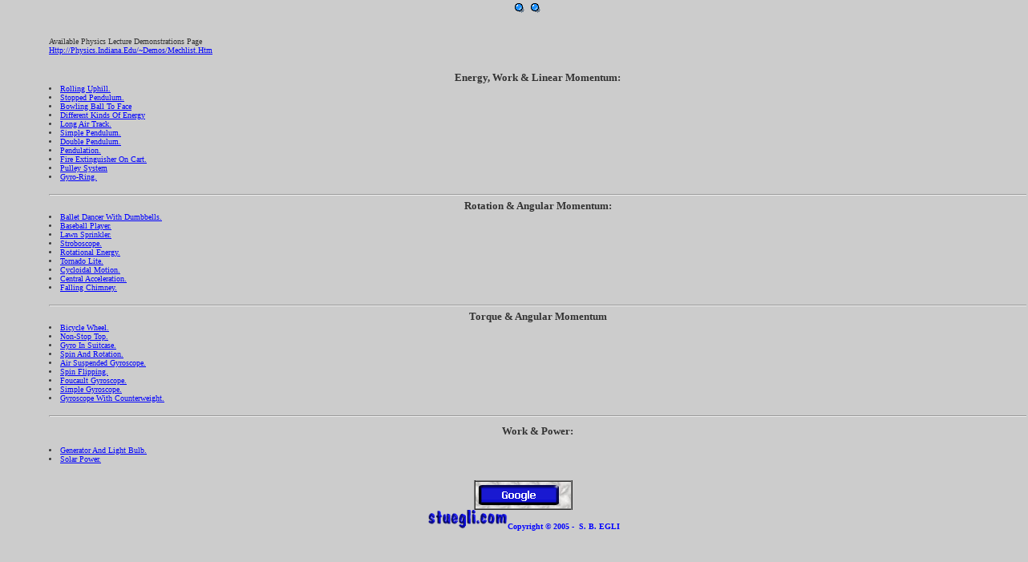

--- FILE ---
content_type: text/html
request_url: http://stuegli.com/phyzx/demos.htm
body_size: 2094
content:
<html>

<head>
<meta http-equiv="Content-Type" content="text/html; charset=windows-1252">
<title>Demos</title>
<meta name="GENERATOR" content="Microsoft FrontPage 5.0">
<meta name="ProgId" content="FrontPage.Editor.Document">

<!--mstheme--><link rel="stylesheet" type="text/css" href="../_themes/-fw-millied/-fw-1110.css"><meta name="Microsoft Theme" content="-fw-millied 1110, default">
<meta name="Microsoft Border" content="tlb">
</head>

<body><!--msnavigation--><table border="0" cellpadding="0" cellspacing="0" width="100%"><tr><td>
      <h1 align="left" style="text-align: center; line-height:100%"><b>
		<font face="Gautami" size="4" color="#0000FF">
		</font><font face="Arial Rounded MT Bold" size="4" color="#0000FF">
		</font></b><font face="Georgia" style="font-weight: 700; " size="2">
		<span style="text-transform: uppercase"><strong><font color="#FFFFFF">
		<img border="0" src="../_borders/12x12lblurndblink.gif" width="12" height="12">
		</font></strong></span></font><b><font color="#0000FF" size="1">
		</font></b><font color="#0000FF" face="Arial Narrow" style="font-weight: 700" size="1"></font><b><font face="Arial Rounded MT Bold" color="#0000FF" size="1">
		</font><font face="Arial Rounded MT Bold" size="4" color="#0000FF">&nbsp;</font></b><font size="2" color="#0000FF" face="Arial Condensed Bold"><span style="text-transform: uppercase; font-weight:400"><strong><img border="0" src="../_borders/12x12lblurndblink.gif" width="12" height="12"></strong></span></font></h1>
      
</td></tr><!--msnavigation--></table><!--msnavigation--><table dir="ltr" border="0" cellpadding="0" cellspacing="0" width="100%"><tr><td valign="top" width="1%"></td><td valign="top" width="24"></td><!--msnavigation--><td valign="top">

<p>&nbsp;</p>
<p>Available Physics Lecture Demonstrations Page<br>
<a href="http://physics.indiana.edu/~demos/mechlist.htm">
http://physics.indiana.edu/~demos/mechlist.htm</a></p>
<dt>&nbsp;</dt>
<center>
<dt><b><font size="-1">Energy, Work &amp; Linear Momentum:</font></b></dt>
</center>
<li><font size="-1">
<a href="http://physics.indiana.edu/~demos/demos/A11-1.htm" target="description">
Rolling Uphill.</a></font> </li>
<li><font size="-1">
<a href="http://physics.indiana.edu/~demos/demos/A11-2.htm" target="description">
Stopped Pendulum.</a></font> </li>
<li><font size="-1">
<a href="http://physics.indiana.edu/~demos/demos/A11-3.htm" target="description">
Bowling Ball to Face</a></font> </li>
<li><font size="-1">
<a href="http://physics.indiana.edu/~demos/demos/A11-4.htm" target="description">
Different Kinds of Energy</a></font> </li>
<li><font size="-1">
<a href="http://physics.indiana.edu/~demos/demos/A11-5.htm" target="description">
Long Air Track.</a></font> </li>
<li><font size="-1">
<a href="http://physics.indiana.edu/~demos/demos/A11-6.htm" target="description">
Simple Pendulum.</a></font> </li>
<li><font size="-1">
<a href="http://physics.indiana.edu/~demos/demos/A11-7.htm" target="description">
Double Pendulum.</a></font> </li>
<li><font size="-1">
<a href="http://physics.indiana.edu/~demos/demos/A11-8.htm" target="description">
Pendulation.</a></font> </li>
<li><font size="-1">
<a href="http://physics.indiana.edu/~demos/demos/A11-9.htm" target="description">
Fire Extinguisher on Cart</a><a href="http://physics.indiana.edu/~demos/demos/A20-19.htm" target="description">.</a></font>
</li>
<li><font size="-1">
<a href="http://physics.indiana.edu/~demos/demos/A11-10.htm" target="description">
Pulley System</a></font> </li>
<li><font size="-1">
<a href="http://physics.indiana.edu/~demos/demos/A11-11.htm" target="description">
Gyro-Ring.</a></font> <center>
<dt>&nbsp;</dt>
<hr width="100%"></center><center>
<dt><b><font size="-1">Rotation &amp; Angular Momentum:</font></b></dt>
</center></li>
<li><font size="-1">
<a href="http://physics.indiana.edu/~demos/demos/A13-1.htm" target="description">
Ballet Dancer with Dumbbells.</a></font> </li>
<li><font size="-1">
<a href="http://physics.indiana.edu/~demos/demos/A13-2.htm" target="description">
Baseball Player.</a></font> </li>
<li><font size="-1">
<a href="http://physics.indiana.edu/~demos/demos/A13-3.htm" target="description">
Lawn Sprinkler.</a></font> </li>
<li><font size="-1">
<a href="http://physics.indiana.edu/~demos/demos/A13-4.htm" target="description">
Stroboscope.</a></font> </li>
<li><font size="-1">
<a href="http://physics.indiana.edu/~demos/demos/A13-5.htm" target="description">
Rotational Energy.</a></font> </li>
<li><font size="-1">
<a href="http://physics.indiana.edu/~demos/demos/A13-6.htm" target="description">
Tornado lite.</a></font> </li>
<li><font size="-1">
<a href="http://physics.indiana.edu/~demos/demos/A13-7.htm" target="description">
Cycloidal Motion.</a></font> </li>
<li><font size="-1">
<a href="http://physics.indiana.edu/~demos/demos/A13-8.htm" target="description">
Central Acceleration.</a></font> </li>
<li><font size="-1">
<a href="http://physics.indiana.edu/~demos/demos/A13-9.htm" target="description">
Falling Chimney.</a></font> </li>
<dt>&nbsp;</dt>
<hr width="100%"><center>
<dt><b><font size="-1">Torque &amp; Angular Momentum</font></b></dt>
</center>
<li><font size="-1">
<a href="http://physics.indiana.edu/~demos/demos/A14-1.htm" target="description">
Bicycle Wheel.</a></font> </li>
<li><font size="-1">
<a href="http://physics.indiana.edu/~demos/demos/A14-2.htm" target="description">
Non-stop top.</a></font> </li>
<li><font size="-1">
<a href="http://physics.indiana.edu/~demos/demos/A14-3.htm" target="description">
Gyro in Suitcase.</a></font> </li>
<li><font size="-1">
<a href="http://physics.indiana.edu/~demos/demos/A14-4.htm" target="description">
Spin and Rotation.</a></font> </li>
<li><font size="-1">
<a href="http://physics.indiana.edu/~demos/demos/A14-5.htm" target="description">
Air Suspended Gyroscope.</a></font> </li>
<li><font size="-1">
<a href="http://physics.indiana.edu/~demos/demos/A14-6.htm" target="description">
Spin Flipping.</a></font> </li>
<li><font size="-1">
<a href="http://physics.indiana.edu/~demos/demos/A14-7.htm" target="description">
Foucault Gyroscope.</a></font> </li>
<li><font size="-1">
<a href="http://physics.indiana.edu/~demos/demos/A14-8.htm" target="description">
Simple Gyroscope.</a></font> </li>
<li><font size="-1">
<a href="http://physics.indiana.edu/~demos/demos/A14-9.htm" target="description">
Gyroscope with Counterweight.</a></font> <center>
<dt>&nbsp;</dt>
<hr width="100%">
<p><b><font size="-1">Work &amp; Power:</font></b></p>
</center></li>
<li><font size="-1">
<a href="http://physics.indiana.edu/~demos/demos/A15-1.htm" target="description">
Generator and Light Bulb.</a></font> </li>
<li><font size="-1">
<a href="http://physics.indiana.edu/~demos/demos/G1-6.htm" target="description">
Solar Power.</a></font></li>
<p>&nbsp;</p>

<!--msnavigation--></td></tr><!--msnavigation--></table><!--msnavigation--><table border="0" cellpadding="0" cellspacing="0" width="100%"><tr><td>

<div align="center">
	<center>
	<table border="0" cellpadding="2" cellspacing="1" style="border-collapse: collapse; text-align: left; line-height: 100%; word-spacing: 0; text-indent: 0; border-style: inset; border-width: 2; margin: 0" id="AutoNumber2" background="../images/MANHOLE.jpg">
		<tr>
			<td style="text-align: center"><b>
			<font face="Arial Narrow" color="#0000FF">
			<script language="JavaScript"><!--
MSFPhover = 
  (((navigator.appName == "Netscape") && 
  (parseInt(navigator.appVersion) >= 3 )) || 
  ((navigator.appName == "Microsoft Internet Explorer") && 
  (parseInt(navigator.appVersion) >= 4 ))); 
function MSFPpreload(img) 
{
  var a=new Image(); a.src=img; return a; 
}
// --></script><script language="JavaScript"><!--
if(MSFPhover) { MSFPnav1n=MSFPpreload("../_derived/ext1165_cmp_-fw-millied110_hbtn.gif"); MSFPnav1h=MSFPpreload("../_derived/ext1165_cmp_-fw-millied110_hbtn_a.gif"); }
// --></script><a href="http://www.google.com/" language="JavaScript" onmouseover="if(MSFPhover) document['MSFPnav1'].src=MSFPnav1h.src" onmouseout="if(MSFPhover) document['MSFPnav1'].src=MSFPnav1n.src"><img src="../_derived/ext1165_cmp_-fw-millied110_hbtn.gif" width="104" height="29" border="0" alt="Google" align="middle" name="MSFPnav1"></a></font></b></td>
			<td style="text-align: center" nowrap>&nbsp;</td>
			<td style="text-align: center">
			<font color="#0000FF" face="Arial Narrow" style="font-weight: 700" size="1">
			</font></td>
		</tr>
	</table>
	</center></div>
<p style="margin-top: 0; margin-bottom: 0; text-align:center">
<a target="_top" href="http://stuegli.com">
<img border="0" src="../images/anim/stueglidotcom.gif" width="100" height="24"></a><font color="#0000FF" face="Arial Narrow" style="font-weight: 700" size="1">Copyright 
© <span style="text-transform: uppercase"><strong>2005 -&nbsp; S. B. EglI
</strong></span></font></p>
<p style="margin-top: 0; margin-bottom: 0; text-align:center">&nbsp;</p>

</td></tr><!--msnavigation--></table></body>

</html>


--- FILE ---
content_type: text/css
request_url: http://stuegli.com/_themes/-fw-millied/-fw-1110.css
body_size: 3514
content:
.mstheme
{
	separator-image: url(hla-chainsmaller.gif);
	list-image-1: url(002_button23.gif);
	list-image-2: url(41x14b-blink.gif);
	list-image-3: url(001_button50a.gif);
	nav-banner-image: url(banner_5.gif);
	navbutton-horiz-normal: url(100x25drkblu.gif);
	navbutton-horiz-hovered: url(100x25drkgreen.gif);
	navbutton-horiz-pushed: url(100x25drkred.gif);
	navbutton-vert-normal: url(100x25drkgreen.gif);
	navbutton-vert-hovered: url(100x25drkred.gif);
	navbutton-vert-pushed: url(100x25briteblu.gif);
	navbutton-home-normal: url(100x25drkblu.gif);
	navbutton-home-hovered: url(100x25drkgreen.gif);
	navbutton-home-pushed: url(100x25drkred.gif);
	navbutton-next-normal: url(100x25drkblu.gif);
	navbutton-next-hovered: url(100x25drkgreen.gif);
	navbutton-next-pushed: url(100x25drkred.gif);
	navbutton-prev-normal: url(100x25drkblu.gif);
	navbutton-prev-hovered: url(100x25drkgreen.gif);
	navbutton-prev-pushed: url(100x25drkred.gif);
	navbutton-up-normal: url(100x25briteblu.gif);
	navbutton-up-hovered: url(100x25drkgreen.gif);
	navbutton-up-pushed: url(100x25drkred.gif);
}
.mstheme-bannertxt
{
	font-family: Stensil;
	color: rgb(0, 0, 0);
	font-size: 5;
	font-style: normal;
	font-weight: normal;
	text-align: center;
	vertical-align: middle;
}
.mstheme-horiz-navtxt
{
	font-family: Tahoma;
	color: rgb(255, 255, 255);
	font-size: 2;
	font-style: normal;
	font-weight: bold;
	text-align: center;
	vertical-align: middle;
}
.mstheme-vert-navtxt
{
	font-family: Tahoma;
	color: rgb(255, 255, 255);
	font-size: 2;
	font-style: normal;
	font-weight: bold;
	text-align: center;
	vertical-align: middle;
}
.mstheme-navtxthome
{
	font-family: Tahoma;
	color: rgb(255, 255, 255);
	font-size: 2;
	font-style: normal;
	font-weight: bold;
	text-align: center;
	vertical-align: middle;
}
.mstheme-navtxtnext
{
	font-family: Tahoma;
	color: rgb(255, 255, 255);
	font-size: 2;
	font-style: normal;
	font-weight: bold;
	text-align: center;
	vertical-align: middle;
}
.mstheme-navtxtprev
{
	font-family: Tahoma;
	color: rgb(255, 255, 255);
	font-size: 2;
	font-style: normal;
	font-weight: bold;
	text-align: center;
	vertical-align: middle;
}
.mstheme-navtxtup
{
	font-family: Tahoma;
	color: rgb(255, 255, 255);
	font-size: 2;
	font-style: normal;
	font-weight: bold;
	text-align: center;
	vertical-align: middle;
}
ul
{
	list-style-image: url('002_button23.gif');
}
ul ul
{
	list-style-image: url('41x14b-blink.gif');
}
ul ul ul
{
	list-style-image: url('001_button50a.gif');
}
a:link
{
	color: rgb(0, 0, 255);
}
a:active
{
	color: rgb(255, 0, 255);
}
a:visited
{
	color: rgb(204, 0, 153);
}
body
{
	background-color: rgb(204, 204, 204);
	color: rgb(51, 51, 51);
}
table
{
	table-border-color-light: rgb(192, 192, 192);
	table-border-color-dark: rgb(192, 192, 192);
}
h1
{
	color: rgb(0, 0, 153);
}
h2
{
	color: rgb(0, 0, 111);
}
h3
{
	color: rgb(0, 0, 94);
}
h4
{
	color: rgb(128, 0, 0);
}
h5
{
	color: rgb(0, 51, 0);
}
h6
{
	color: rgb(153, 0, 51);
}
button
{
	background-color: rgb(0, 0, 0);
	color: rgb(128, 0, 0);
}
label
{
	color: rgb(0, 0, 0);
}
.mstheme-text
{
}
textarea
{
	color: rgb(0, 0, 0);
}
fieldset
{
	color: rgb(0, 0, 0);
}
legend
{
	color: rgb(0, 0, 0);
}
select
{
	color: rgb(0, 0, 0);
}
caption
{
	color: rgb(0, 0, 0);
}
th
{
	color: rgb(0, 0, 0);
}
.mstheme-bannertxt a:link
{
	color: rgb(0, 0, 255);
}
.mstheme-bannertxt a:active
{
	color: rgb(255, 0, 255);
}
.mstheme-bannertxt a:visited
{
	color: rgb(204, 0, 153);
}
.mstheme-bannertxt-g
{
	font-family: Stensil;
	color: rgb(0, 0, 0);
	font-size: 5;
	font-style: normal;
	font-weight: normal;
	text-align: center;
	vertical-align: middle;
}
.mstheme-bannertxt-g a:link
{
	color: rgb(0, 0, 255);
}
.mstheme-bannertxt-g a:active
{
	color: rgb(255, 0, 255);
}
.mstheme-bannertxt-g a:visited
{
	color: rgb(204, 0, 153);
}
.mstheme-bannertxt-s
{
	font-family: Stensil;
	color: rgb(0, 0, 0);
	font-size: 5;
	font-style: normal;
	font-weight: normal;
	text-align: center;
	vertical-align: middle;
}
.mstheme-bannertxt-s a:link
{
	color: rgb(0, 0, 255);
}
.mstheme-bannertxt-s a:active
{
	color: rgb(255, 0, 255);
}
.mstheme-bannertxt-s a:visited
{
	color: rgb(204, 0, 153);
}
.mstheme-horiz-navtxt a:link
{
	color: rgb(0, 0, 255);
}
.mstheme-horiz-navtxt a:active
{
	color: rgb(255, 0, 255);
}
.mstheme-horiz-navtxt a:visited
{
	color: rgb(204, 0, 153);
}
.mstheme-horiz-navtxt-g
{
	font-family: Tahoma;
	color: rgb(255, 255, 255);
	font-size: 2;
	font-style: normal;
	font-weight: bold;
	text-align: center;
	vertical-align: middle;
}
.mstheme-horiz-navtxt-g a:link
{
	color: rgb(0, 0, 255);
}
.mstheme-horiz-navtxt-g a:active
{
	color: rgb(255, 0, 255);
}
.mstheme-horiz-navtxt-g a:visited
{
	color: rgb(204, 0, 153);
}
.mstheme-horiz-navtxt-gs
{
	font-family: Tahoma;
	color: rgb(255, 255, 255);
	font-size: 2;
	font-style: normal;
	font-weight: bold;
	text-align: center;
	vertical-align: middle;
}
.mstheme-horiz-navtxt-gs a:link
{
	color: rgb(0, 0, 255);
}
.mstheme-horiz-navtxt-gs a:active
{
	color: rgb(255, 0, 255);
}
.mstheme-horiz-navtxt-gs a:visited
{
	color: rgb(204, 0, 153);
}
.mstheme-navtxthome a:link
{
	color: rgb(0, 0, 255);
}
.mstheme-navtxthome a:active
{
	color: rgb(255, 0, 255);
}
.mstheme-navtxthome a:visited
{
	color: rgb(204, 0, 153);
}
.mstheme-navtxthome-g
{
	font-family: Tahoma;
	color: rgb(255, 255, 255);
	font-size: 2;
	font-style: normal;
	font-weight: bold;
	text-align: center;
	vertical-align: middle;
}
.mstheme-navtxthome-g a:link
{
	color: rgb(0, 0, 255);
}
.mstheme-navtxthome-g a:active
{
	color: rgb(255, 0, 255);
}
.mstheme-navtxthome-g a:visited
{
	color: rgb(204, 0, 153);
}
.mstheme-navtxthome-gs
{
	font-family: Tahoma;
	color: rgb(255, 255, 255);
	font-size: 2;
	font-style: normal;
	font-weight: bold;
	text-align: center;
	vertical-align: middle;
}
.mstheme-navtxthome-gs a:link
{
	color: rgb(0, 0, 255);
}
.mstheme-navtxthome-gs a:active
{
	color: rgb(255, 0, 255);
}
.mstheme-navtxthome-gs a:visited
{
	color: rgb(204, 0, 153);
}
.mstheme-navtxtnext a:link
{
	color: rgb(0, 0, 255);
}
.mstheme-navtxtnext a:active
{
	color: rgb(255, 0, 255);
}
.mstheme-navtxtnext a:visited
{
	color: rgb(204, 0, 153);
}
.mstheme-navtxtnext-g
{
	font-family: Tahoma;
	color: rgb(255, 255, 255);
	font-size: 2;
	font-style: normal;
	font-weight: bold;
	text-align: center;
	vertical-align: middle;
}
.mstheme-navtxtnext-g a:link
{
	color: rgb(0, 0, 255);
}
.mstheme-navtxtnext-g a:active
{
	color: rgb(255, 0, 255);
}
.mstheme-navtxtnext-g a:visited
{
	color: rgb(204, 0, 153);
}
.mstheme-navtxtnext-gs
{
	font-family: Tahoma;
	color: rgb(255, 255, 255);
	font-size: 2;
	font-style: normal;
	font-weight: bold;
	text-align: center;
	vertical-align: middle;
}
.mstheme-navtxtnext-gs a:link
{
	color: rgb(0, 0, 255);
}
.mstheme-navtxtnext-gs a:active
{
	color: rgb(255, 0, 255);
}
.mstheme-navtxtnext-gs a:visited
{
	color: rgb(204, 0, 153);
}
.mstheme-navtxtprev a:link
{
	color: rgb(0, 0, 255);
}
.mstheme-navtxtprev a:active
{
	color: rgb(255, 0, 255);
}
.mstheme-navtxtprev a:visited
{
	color: rgb(204, 0, 153);
}
.mstheme-navtxtprev-g
{
	font-family: Tahoma;
	color: rgb(255, 255, 255);
	font-size: 2;
	font-style: normal;
	font-weight: bold;
	text-align: center;
	vertical-align: middle;
}
.mstheme-navtxtprev-g a:link
{
	color: rgb(0, 0, 255);
}
.mstheme-navtxtprev-g a:active
{
	color: rgb(255, 0, 255);
}
.mstheme-navtxtprev-g a:visited
{
	color: rgb(204, 0, 153);
}
.mstheme-navtxtprev-gs
{
	font-family: Tahoma;
	color: rgb(255, 255, 255);
	font-size: 2;
	font-style: normal;
	font-weight: bold;
	text-align: center;
	vertical-align: middle;
}
.mstheme-navtxtprev-gs a:link
{
	color: rgb(0, 0, 255);
}
.mstheme-navtxtprev-gs a:active
{
	color: rgb(255, 0, 255);
}
.mstheme-navtxtprev-gs a:visited
{
	color: rgb(204, 0, 153);
}
.mstheme-navtxtup a:link
{
	color: rgb(0, 0, 255);
}
.mstheme-navtxtup a:active
{
	color: rgb(255, 0, 255);
}
.mstheme-navtxtup a:visited
{
	color: rgb(204, 0, 153);
}
.mstheme-navtxtup-g
{
	font-family: Tahoma;
	color: rgb(255, 255, 255);
	font-size: 2;
	font-style: normal;
	font-weight: bold;
	text-align: center;
	vertical-align: middle;
}
.mstheme-navtxtup-g a:link
{
	color: rgb(0, 0, 255);
}
.mstheme-navtxtup-g a:active
{
	color: rgb(255, 0, 255);
}
.mstheme-navtxtup-g a:visited
{
	color: rgb(204, 0, 153);
}
.mstheme-navtxtup-gs
{
	font-family: Tahoma;
	color: rgb(255, 255, 255);
	font-size: 2;
	font-style: normal;
	font-weight: bold;
	text-align: center;
	vertical-align: middle;
}
.mstheme-navtxtup-gs a:link
{
	color: rgb(0, 0, 255);
}
.mstheme-navtxtup-gs a:active
{
	color: rgb(255, 0, 255);
}
.mstheme-navtxtup-gs a:visited
{
	color: rgb(204, 0, 153);
}
.mstheme-topbar-font a:link
{
	color: rgb(0, 0, 255);
}
.mstheme-topbar-font a:active
{
	color: rgb(255, 0, 255);
}
.mstheme-topbar-font a:visited
{
	color: rgb(204, 0, 153);
}
.mstheme-topbar-font-g
{
	font-family: Verdana;
	color: rgb(255,255,255);
	font-size: 8pt;
	font-style: normal;
	font-weight: bold;
	text-align: center;
	vertical-align: middle;
}
.mstheme-topbar-font-g a:link
{
	color: rgb(0, 0, 255);
}
.mstheme-topbar-font-g a:active
{
	color: rgb(255, 0, 255);
}
.mstheme-topbar-font-g a:visited
{
	color: rgb(204, 0, 153);
}
.mstheme-vert-navtxt a:link
{
	color: rgb(0, 0, 255);
}
.mstheme-vert-navtxt a:active
{
	color: rgb(255, 0, 255);
}
.mstheme-vert-navtxt a:visited
{
	color: rgb(204, 0, 153);
}
.mstheme-vert-navtxt-g
{
	font-family: Tahoma;
	color: rgb(255, 255, 255);
	font-size: 2;
	font-style: normal;
	font-weight: bold;
	text-align: center;
	vertical-align: middle;
}
.mstheme-vert-navtxt-g a:link
{
	color: rgb(0, 0, 255);
}
.mstheme-vert-navtxt-g a:active
{
	color: rgb(255, 0, 255);
}
.mstheme-vert-navtxt-g a:visited
{
	color: rgb(204, 0, 153);
}
.mstheme-vert-navtxt-gs
{
	font-family: Tahoma;
	color: rgb(255, 255, 255);
	font-size: 2;
	font-style: normal;
	font-weight: bold;
	text-align: center;
	vertical-align: middle;
}
.mstheme-vert-navtxt-gs a:link
{
	color: rgb(0, 0, 255);
}
.mstheme-vert-navtxt-gs a:active
{
	color: rgb(255, 0, 255);
}
.mstheme-vert-navtxt-gs a:visited
{
	color: rgb(204, 0, 153);
}
.bodyinverse { margin:2 0; list-style-image: url('file:///E:/dt/mm/images/_bullets-buttons-lines-tiles/a-rnd/002_button48.gif'); line-height: 150%; font-size: 10px; text-align: left; word-spacing: 0; color: #FFFFFF  } .ms-addnew { font-weight: bold; font-size: 10pt; text-decoration: none; font-family: Arial, sans-serif; color: #CC0000; text-transform: capitalize;  } .ms-announcementtitle { font-weight: normal;  } .ms-appt { height: 18px; border-bottom-width: 2px; border-left-style: solid; border-bottom-color: #cc0000; background-color: #cccccc; border-bottom-style: solid; border-right-width: 2px; text-align: center; vertical-align: middle; border-top-width: 2px; border-right-color: #cc0000; border-top-color: #cc0000; font-size: 8pt; color: #000000; border-left-width: 2px; border-right-style: solid; border-left-color: #cc0000; border-top-style: solid; overflow: hidden;  } .ms-appt a { color: #000000;  } .ms-appt a:hover { color: #cc0000;  } .ms-authoringcontrols { font-family: Arial, sans-serif; color: #000000; font-size: 9pt; background-color: #cccccc;  } .ms-banner { font-family: Arial Black; font-variant: small-caps; font-size: 14pt; font-weight: bold; text-transform: capitalize; font-style: italic;  } .ms-banner a:link { color: #ffcc00; text-decoration: none; font-weight: normal; font-family: Arial, sans-serif; font-size: 9pt;  } .ms-banner a:visited { font-size: 9pt; font-family: Arial, sans-serif; text-decoration: none; color: #ffcc00; font-weight: normal;  } .ms-bannerframe { border-bottom-style: solid; background-color: #cc0000; border-bottom-width: 4px; border-bottom-color: #000000;  } .ms-cal { border-collapse: collapse; font-family: Arial, sans-serif; table-layout: fixed; cursor: default;  } .ms-calbot { border-right-width: 1px; border-bottom-width: 1px; border-right-color: #000000; border-top-style: none; border-left-width: 1px; border-bottom-color: #000000; border-left-color: #000000; border-top-width: medium; border-right-style: solid; border-top-color: inherit; border-bottom-style: solid; border-left-style: solid; height: 2px;  } .ms-caldow { border-left-width: 1px; border-right-style: solid; border-left-color: #000000; font-weight: bold; vertical-align: top; text-align: center; border-left-style: solid; border-right-color: #000000; border-top-width: 1px; border-top-color: #000000; border-top-style: solid; font-size: 10pt; border-right-width: 1px; height: 20px;  } .ms-caldowdown { vertical-align: middle; font-family: Arial, sans-serif; color: #000000; text-align: center; font-weight: bold; font-size: 10pt;  } .ms-caldown { vertical-align: top; color: #000000; text-align: left; font-size: 8pt;  } .ms-calhead { border-bottom-width: medium; font-size: 16pt; border-bottom-color: inherit; border-top-width: medium; padding-top: 2px; border-top-color: inherit; border-bottom-style: none; border-right-width: medium; border-left-style: none; font-family: Arial, sans-serif; border-right-color: inherit; padding-left: 2px; text-align: center; border-top-style: none; border-left-width: medium; padding-bottom: 2px; border-right-style: none; border-left-color: inherit; color: #000000; padding-right: 2px; background-color: #ffcc00;  } .ms-calmid { height: 20px; border-right-style: solid; border-left-width: 1px; border-left-color: #000000; border-left-style: solid; border-right-width: 1px; border-right-color: #000000;  } .ms-calspacer { border-left-width: 1px; border-left-color: #000000; height: 4px; border-left-style: solid; border-right-width: 1px; border-right-color: #000000; border-right-style: solid;  } .ms-caltop { border-top-style: solid; border-left-width: 1px; border-left-color: #000000; width: 14%; border-right-width: 1px; border-right-color: #000000; border-left-style: solid; font-size: 10pt; border-right-style: solid; vertical-align: top; border-top-width: 1px; border-top-color: #000000; height: 30px;  } .ms-datepicker { border-right-style: outset; background-color: #ffffff; border-bottom-width: 2px; border-bottom-color: activeborder; border-left-style: outset; font-family: Arial, sans-serif; border-top-width: 2px; border-left-width: 2px; border-bottom-style: outset; border-top-color: activeborder; border-left-color: activeborder; border-right-width: 2px; cursor: default; border-top-style: outset; border-right-color: activeborder;  } .ms-datepickeriframe { background:white; display: none; position: absolute;   } .ms-descriptiontext { color: #000000; font-family: Arial, sans-serif; font-size: 9pt;  } .ms-descriptiontext a { font-size: 9pt; color: #cc0000; font-family: Arial, sans-serif;  } .ms-discussiontitle { font-weight: normal; color: #000000; font-family: Arial, sans-serif; font-size: 9pt;  } .ms-dpday { border-top-style: none; border-left-color: inherit; border-left-style: none; border-bottom-width: medium; border-right-width: medium; font-size: 8pt; border-bottom-color: inherit; border-right-color: inherit; border-left-width: medium; text-align: center; border-bottom-style: none; border-right-style: none; border-top-width: medium; color: #000000; border-top-color: inherit;  } .ms-dpdow { border-bottom-width: 1px; border-left-color: inherit; border-bottom-color: #000000; border-right-width: medium; font-size: 8pt; font-weight: bold; border-right-color: inherit; border-left-style: none; vertical-align: top; border-bottom-style: solid; text-align: center; border-right-style: none; border-top-width: medium; color: #000000; border-top-color: inherit; border-top-style: none; border-left-width: medium;  } .ms-dpfoot { border-top-style: solid; text-align: center; border-left-width: medium; border-right-width: medium; border-left-color: inherit; font-size: 8pt; border-right-color: inherit; border-bottom-width: medium; border-left-style: none; border-bottom-color: inherit; border-right-style: none; height: 24px; border-bottom-style: none; font-style: italic; border-top-width: 1px; border-top-color: inherit;  } .ms-dphead { border-bottom-style: none; border-left-color: inherit; border-top-width: medium; border-top-color: inherit; border-left-style: none; font-weight: bold; border-top-style: none; border-left-width: medium; border-right-width: medium; text-align: center; border-right-color: inherit; border-bottom-width: medium; font-size: 8pt; background-color: #000000; border-bottom-color: inherit; border-right-style: none; color: #ffffff;  } .ms-dpnonmonth { border-top-width: medium; border-bottom-style: none; border-top-color: inherit; color: gray; border-right-style: none; border-top-style: none; border-bottom-color: inherit; border-left-width: medium; border-right-width: medium; border-left-color: inherit; text-align: center; border-right-color: inherit; font-size: 8pt; border-bottom-width: medium; border-left-style: none;  } .ms-dpselectedday { border-top-style: none; border-left-width: medium; border-right-width: medium; border-left-color: inherit; border-right-color: inherit; font-size: 8pt; border-left-style: none; background-color: #cccccc; border-right-style: none; border-bottom-width: medium; border-bottom-color: inherit; border-top-width: medium; text-align: center; border-bottom-style: none; border-top-color: inherit;  } .ms-filedialog td { height: 16px;  } .ms-formbody { text-align: left; color: #000000; font-family: Arial, sans-serif; font-size: 9pt;  } .ms-formdescription { font-size: 9pt; font-family: Arial, sans-serif; color: #000000;  } .ms-formdescription a { text-decoration: underline; color: #cc0000;  } .ms-formlabel { color: #000000; text-align: left; font-family: Arial, sans-serif; font-size: 9pt; font-weight: normal;  } .ms-homepagetitle { font-family: Arial, sans-serif; font-weight: bold; font-size: 10pt; color: #000000; text-decoration: none;  } :hover.ms-homepagetitle { color: #000000; text-decoration: underline;  } .ms-input { vertical-align: baseline; font-size: 9pt; font-family: Arial, sans-serif;  } .ms-itemheader a { font-family: Arial, sans-serif; font-size: 9pt; color: #cc0000; text-decoration: none; font-weight: normal;  } .ms-itemheader a:hover { text-decoration: underline; color: #ffcc00;  } .ms-itemheader a:visited { color: #996600; text-decoration: none;  } .ms-itemheader a:visited:hover { text-decoration: underline;  } .ms-long { font-family: Arial, sans-serif; width: 300px; font-size: 9pt;  } .ms-main { border-right-style: solid; border-right-width: 50px; border-right-color: #cc0000;  } .ms-nav a { font-size: 9pt; font-weight: normal; color: #cc0000; text-decoration: none; font-family: Arial, sans-serif;  } .ms-nav a:hover { font-weight: bold; text-transform: uppercase; font-variant: small-caps; text-decoration: underline; color: #FF9900;  } .ms-nav a:visited { color: #996633;  } .ms-nav td { font-weight: normal; font-size: 9pt; font-family: Arial, sans-serif; color: #000000;  } .ms-nav th { text-align: left; font-family: Arial, sans-serif; font-weight: normal; color: #000000; font-size: 9pt;  } .ms-navframe { border-left-width: 4px; border-left-color: #000000; border-left-style: solid; color: #000000;  } .ms-pagetitle { color: #000000; font-weight: bold; float: left; text-transform: uppercase; font-family: Britannic Bold; font-size: 12pt;  } .ms-pagetitle a { text-decoration: underline; color: #000000;  } .ms-pagetitle a:hover { text-decoration: underline; color: #000000;  } .ms-propertysheet { font-size: 9pt; font-family: Arial, sans-serif;  } .ms-propertysheet a { color: #cc0000; text-decoration: none;  } .ms-propertysheet a:hover { color: #ffcc00; text-decoration: underline;  } .ms-propertysheet a:visited { color: #996600; text-decoration: none;  } .ms-propertysheet a:visited:hover { text-decoration: underline;  } .ms-propertysheet th { font-size: 9pt; font-family: Arial, sans-serif; color: #000000; font-weight: normal;  } .ms-radiotext { text-align: left; font-size: 10pt; font-family: Arial, sans-serif; cursor: default; height: 19px;  } .ms-searchbox { width: 100%;  } .ms-sectionheader { font-family: Arial, sans-serif; color: #000000; font-size: 10pt; font-weight: bold;  } .ms-sectionline { background-color: #660000; height: 1px;  } .ms-selected { color: #000000; background-color: #ffcc00;  } .ms-selected span { color: #000000;  } .ms-separator { font-size: 10pt; color: #ffcc00;  } .ms-titlearea { font-size: 9pt; color: #000000; font-family: Arial, sans-serif;  } .ms-titleareaframe { border-left-style: solid; color: #000000; border-left-width: 4px; border-left-color: #000000;  } .ms-toolbar { font-size: 9pt; text-decoration: none; font-family: Arial, sans-serif; color: #000000;  } .ms-vb { font-family: Arial, sans-serif; font-size: 9pt; vertical-align: top; color: #000000; height: 18px;  } .ms-vb a { text-decoration: none; color: #cc0000;  } .ms-vb a:hover { color: #ffcc00; text-decoration: underline;  } .ms-vb a:visited { text-decoration: none; color: #996633;  } .ms-vb a:visited:hover { text-decoration: underline;  } .ms-verticaldots { background-position: right 50%; background-repeat: repeat-y; background-image: url('blank.gif');   } .ms-vh { font-family: Arial, sans-serif; font-weight: normal; font-size: 9pt; text-decoration: none; color: #000000; text-align: left;  } .ms-vh a { color: #cc0000; text-decoration: none;  } .ms-vh a:hover { text-decoration: underline;  } .ms-viewselect a:link { font-size: 9pt; color: #cc0000; font-family: Arial, sans-serif;  } .ms-wvsel { color: #999999;  } .mstheme { navbutton-background-color: rgb(255,255,255); top-bar-button: url(100x25drkblu.gif);  } .mstheme-topbar-font { font-weight: bold; text-align: center; color: rgb(255,255,255); vertical-align: middle; font-size: 8pt; font-family: Verdana; font-style: normal;  } a:active { font-family: Arial Condensed Bold; font-size: 10px;  } a:link { font-size: 10px; font-family: Arial Condensed Bold;  } a:visited { font-family: Arial Condensed Bold; font-size: 10px;  } body { margin-right: 0; margin-bottom: 1; font-family: Arial Condensed Bold; text-align: none; vertical-align: none; margin-top: 1; line-height: 100%; margin-left: 25; font-size: 10; font-weight: normal; font-style: normal; color: #333333  } button { border-top-style: solid; text-transform: uppercase; border-left-width: 1pt; border-right-style: solid; font-size: 8pt; border-bottom-width: 1pt; font-weight: bold; border-left-style: solid; color: #800000; border-bottom-style: solid; border-top-width: 1pt; font-family: Tahomaserif; border-right-width: 1pt;  } caption { text-transform: uppercase; font-family: Verdana; font-size: 8pt; font-weight: bold;  } fieldset { border-top-width: 1pt; font-style: normal; border-bottom-style: solid; border-left-style: solid; font-size: 8pt; border-right-style: solid; border-top-style: solid; border-bottom-width: 1pt; font-family: Arial, Arial, Helvetica; border-left-width: 1pt; border-right-width: 1pt;  } h1 { text-transform: capitalize; list-style-type: upper-roman; margin-top: 0; line-height: 100%; margin-left: 10; margin-bottom: 4; font-weight: bold; margin-right: 0; text-align: left; font-style: normal; font-size: 14pt; vertical-align: none; list-style-image: url('file:///e:/dt/webs/stuegli.com/images/anim/002_button37.gif'); font-family: Cooper Md BT  } h2 { margin-right: 0; font-style: oblique; color: #00006F; line-height: 100%; text-transform: capitalize; margin-left: 20; font-weight: bold; text-align: none; margin-top: 3; font-size: 12pt; font-family: Cooper Md BT; vertical-align: none; margin-bottom: 3;  } h3 { margin-top: 4; margin-left: 30; text-transform: capitalize; font-weight: bold; margin-bottom: 4; font-style: normal; margin-right: 0; font-family: Franklin Gothic Heavy; font-size: 14pt; color: #00005E; vertical-align: none; text-align: none;  } h4 { margin-left: 40; font-weight: bold; text-transform: capitalize; margin-right: 0; text-align: none; font-style: normal; color: #800000; line-height: 100%; margin-top: 3; list-style-type: lower-alpha; font-family: Arial Condensed Bold; font-size: 10pt; margin-bottom: 5; vertical-align: none;  } h5 { font-weight: bold; text-transform: uppercase; font-style: normal; vertical-align: none; font-family: ArenaOutline; text-align: none; font-size: 10pt;  } h6 { vertical-align: none; font-weight: bold; text-align: none; text-transform: capitalize; font-family: Arial; font-style: normal; font-size: 10pt; color: #990033;  } img.ms-button { cursor: hand;  } label { font-style: normal; font-size: 8pt; font-family: Arial, Arial, Helvetica;  } label, .mstheme-label { font-size: 8pt; font-style: normal; font-family: Arial, Arial, Helvetica;  } legend { font-style: normal; font-size: 8pt; font-family: Arial, Arial, Helvetica;  } marquee { font-weight: bold; font-family: Georgia; font-size: 14pt; text-transform: capitalize;  } select { border-style:solid; font-family: Arial, Arial, Helvetica; font-style: normal; font-size: 8pt;   } table { font-weight: normal; font-style: normal; vertical-align: none; font-family: Arial Condensed Bold; text-transform: capitalize; text-align: none; font-size: 10;  } textarea { border-style:solid; font-size: 8pt; font-family: Arial, Arial, Helvetica; font-style: normal;   } th { font-family: Arial, Arial, Helvetica; font-style: normal;  } 
